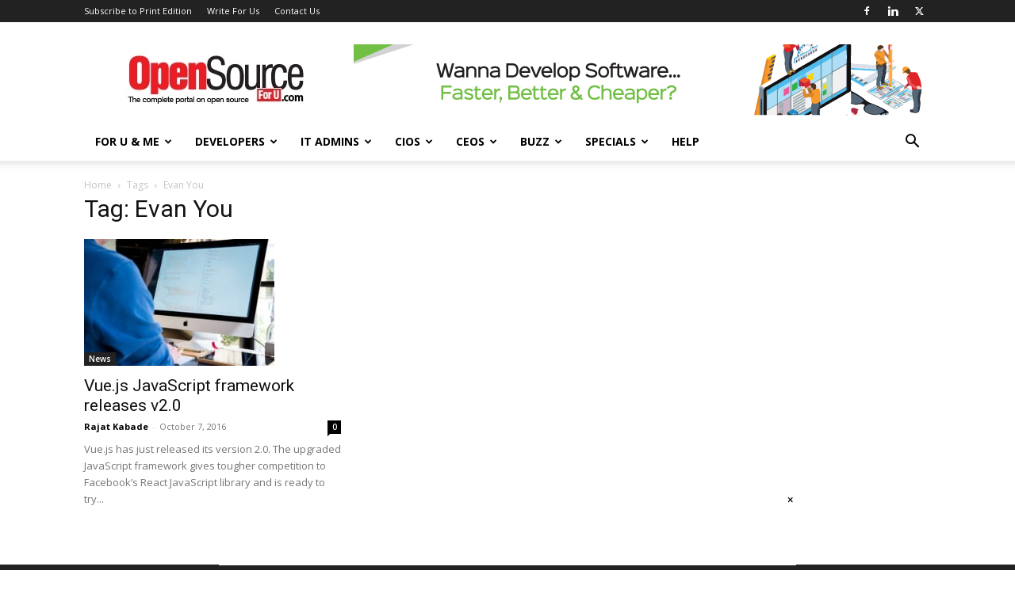

--- FILE ---
content_type: text/html; charset=utf-8
request_url: https://www.google.com/recaptcha/api2/aframe
body_size: 266
content:
<!DOCTYPE HTML><html><head><meta http-equiv="content-type" content="text/html; charset=UTF-8"></head><body><script nonce="GFhvhL__v9xfQYm8dhGXeQ">/** Anti-fraud and anti-abuse applications only. See google.com/recaptcha */ try{var clients={'sodar':'https://pagead2.googlesyndication.com/pagead/sodar?'};window.addEventListener("message",function(a){try{if(a.source===window.parent){var b=JSON.parse(a.data);var c=clients[b['id']];if(c){var d=document.createElement('img');d.src=c+b['params']+'&rc='+(localStorage.getItem("rc::a")?sessionStorage.getItem("rc::b"):"");window.document.body.appendChild(d);sessionStorage.setItem("rc::e",parseInt(sessionStorage.getItem("rc::e")||0)+1);localStorage.setItem("rc::h",'1769141099900');}}}catch(b){}});window.parent.postMessage("_grecaptcha_ready", "*");}catch(b){}</script></body></html>

--- FILE ---
content_type: text/css
request_url: https://www.opensourceforu.com/wp-content/plugins/wp-paginate/css/wp-paginate.css?ver=2.2.4
body_size: 614
content:
/*
 * WP-Paginate - WordPress Pagination Function
 * Revision: $Id: wp-paginate.css 1044618 2014-12-14 23:43:29Z emartin24 $
 * Copyright 2014 Studio Fuel (http://www.studiofuel.com)
 */
.wp-paginate {padding:0; margin:0;}
.wp-paginate li {display:inline; list-style:none;}
.wp-paginate a {background:#ddd; border:1px solid #ccc; color:#666; margin-right:4px; padding:4px 8px; text-align:center; text-decoration:none;}
.wp-paginate a:hover, .wp-paginate a:active {background:#ccc; color:#888;}
.wp-paginate .title {color:#555; margin-right:4px;}
.wp-paginate .gap {color:#999; margin-right:4px;}
.wp-paginate .current {color:#fff; background:#5f87ae; border:1px solid #89adcf; margin-right:4px; padding:4px 8px;}
.wp-paginate .page {}
.wp-paginate .prev, .wp-paginate .next {}

/* style overrides for comments pagination */
.wp-paginate-comments {}
.wp-paginate-comments li {}
.wp-paginate-comments a {}
.wp-paginate-comments a:hover, .wp-paginate-comments a:active {}
.wp-paginate-comments .title {}
.wp-paginate-comments .gap {}
.wp-paginate-comments .current {}
.wp-paginate-comments .page {}
.wp-paginate-comments .prev, .wp-paginate-comments .next {}

ol.wp-paginate li {
	line-height: 3em;
  /*white-space: nowrap;*/
}

/* Fonts */
.wp-paginate.font-arial {font-family: Arial, sans-serif;}
.wp-paginate.font-georgia {font-family: Georgia, serif;}
.wp-paginate.font-inherit {font-family: inherit;}
.wp-paginate.font-initial {font-family: initial;}
.wp-paginate.font-tahoma {font-family: Tahoma, sans-serif;}
.wp-paginate.font-times {font-family: "Times New Roman", serif;}
.wp-paginate.font-trebuchet {font-family: "Trebuchet MS", sans-serif;}
.wp-paginate.font-verdana {font-family: Verdana, sans-serif;}


/* Theme: Modern Grey Buttons */
.wp-paginate.wpp-modern-grey a, .wp-paginate.wpp-modern-grey .current {
  background: #f8f8f8;
  border:1px solid #efecee;
  border-radius: 4px;
  color: #000;
  padding: 3px 6px;
}
  .wp-paginate.wpp-modern-grey a:hover {
    background: #eee;
  }
  .wp-paginate.wpp-modern-grey .current {
    opacity: .3;
  }

/* Theme: Blue CTA Buttons */
.wp-paginate.wpp-blue-cta a, .wp-paginate.wpp-blue-cta .current {
  background: #3784fd;
  border:2px solid #fff;
  border-radius: 2px;
  box-shadow: 1px 1px 1px #c1c1c1, -1px -1px 1px #c1c1c1, inset 0 -10px 10px rgba(0, 0, 0, .2);
  color: #fff;
}
.wp-paginate.wpp-blue-cta .current {
	opacity: .6;
}

/* Theme: Pink Neon Buttons */
.wp-paginate.wpp-neon-pink a, .wp-paginate.wpp-neon-pink .current {
  background: #54d3f4;
  border:1px solid #eee;
  border-radius: 6px;
  color: #000;
}
.wp-paginate.wpp-neon-pink a, .wp-paginate.wpp-neon-pink .current {
  background: #ff4ecd;
}
.wp-paginate.wpp-neon-pink .current {
	opacity: .6;
}     
